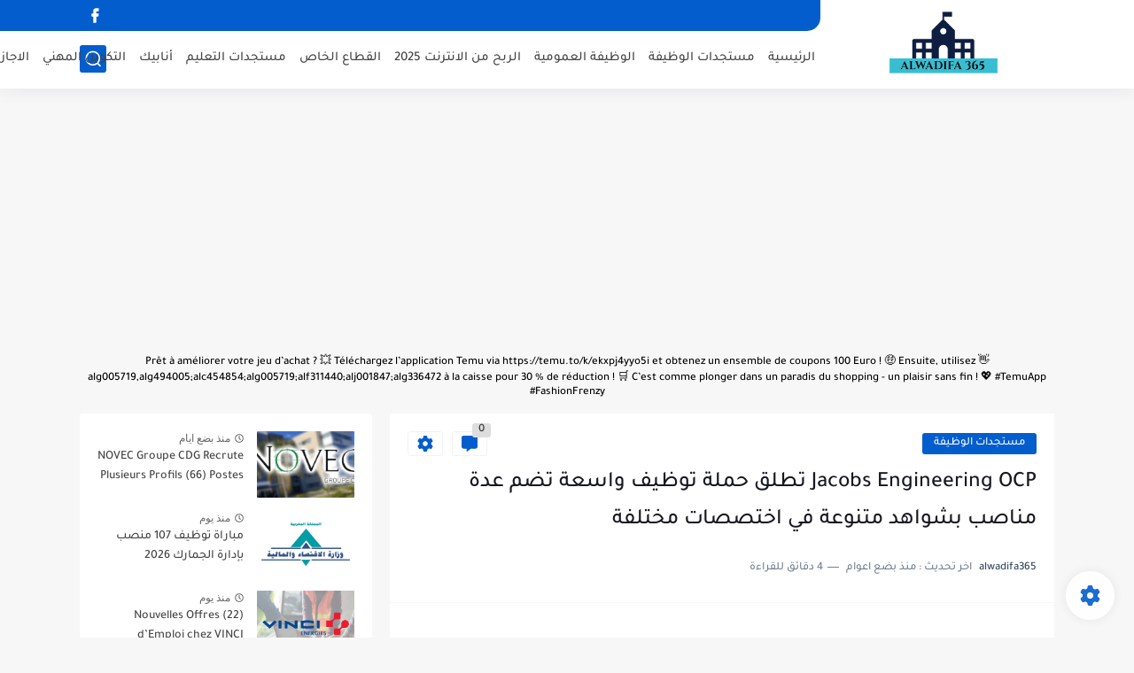

--- FILE ---
content_type: text/html; charset=utf-8
request_url: https://www.google.com/recaptcha/api2/aframe
body_size: 266
content:
<!DOCTYPE HTML><html><head><meta http-equiv="content-type" content="text/html; charset=UTF-8"></head><body><script nonce="aa2v1R8WiGm266UFtuKyQQ">/** Anti-fraud and anti-abuse applications only. See google.com/recaptcha */ try{var clients={'sodar':'https://pagead2.googlesyndication.com/pagead/sodar?'};window.addEventListener("message",function(a){try{if(a.source===window.parent){var b=JSON.parse(a.data);var c=clients[b['id']];if(c){var d=document.createElement('img');d.src=c+b['params']+'&rc='+(localStorage.getItem("rc::a")?sessionStorage.getItem("rc::b"):"");window.document.body.appendChild(d);sessionStorage.setItem("rc::e",parseInt(sessionStorage.getItem("rc::e")||0)+1);localStorage.setItem("rc::h",'1769014808112');}}}catch(b){}});window.parent.postMessage("_grecaptcha_ready", "*");}catch(b){}</script></body></html>